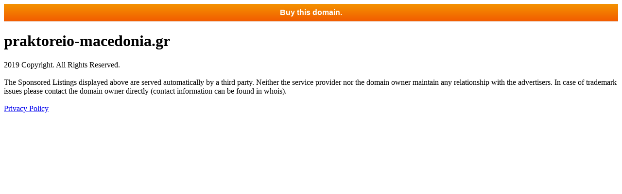

--- FILE ---
content_type: text/html; charset=UTF-8
request_url: http://praktoreio-macedonia.gr/articleview_page_719_id_6468/
body_size: 3890
content:
<!DOCTYPE html>
<html data-adblockkey="MFwwDQYJKoZIhvcNAQEBBQADSwAwSAJBALquDFETXRn0Hr05fUP7EJT77xYnPmRbpMy4vk8KYiHnkNpednjOANJcaXDXcKQJN0nXKZJL7TciJD8AoHXK158CAwEAAQ==_i/RObmuH+NYZtZxHQ+vQ1jmWaBRpbjcbpwE10LQRvgLvDPBeMbZOaipBcXcPFMgl7sIX1ZoMoT/qvNwjHCv56g==" xmlns="http://www.w3.org/1999/xhtml" xml:lang="en" lang="en">
<head>
	<meta http-equiv="Content-Type" content="text/html; charset=utf-8"/>
     <meta name="viewport" content="width=device-width, initial-scale=1, shrink-to-fit=no" />
    <title>praktoreio-macedonia.gr</title>
	
	<link href="/save/_embed/http://d1lxhc4jvstzrp.cloudfront.net/themes/assets/style.css" rel="stylesheet" type="text/css" media="screen" />
	<link href="/save/_embed/http://d1lxhc4jvstzrp.cloudfront.net/themes/cleanPeppermint_f15e39c6/style.css" rel="stylesheet" type="text/css" media="screen" />
	<link href="/save/_embed/https://fonts.googleapis.com/css?family=Poppins:300" rel="stylesheet">
	<meta name="description " content="This domain may be for sale!" />
	</head>
<body id="afd" style="visibility:hidden">
<div class="wrapper1">
<style>
	.sale_banner_orange {
		background:#f25b00;
		background: -moz-linear-gradient(top, #f49300 0%, #f25b00 100%);
		background: -webkit-linear-gradient(top, #f49300 0%,#f25b00 100%);
		background: linear-gradient(to bottom, #f49300 0%,#f25b00 100%);
		filter: progid:DXImageTransform.Microsoft.gradient( startColorstr='#f49300', endColorstr='#f25b00',GradientType=0 );
		border-top: 1px solid #eee;
		border-bottom: 1px solid #eee;
		color: #c8c8c8;
		text-align: center;
		font: bold 16px/36px sans-serif;
		height: 36px;
	}
	.sale_banner_orange a {
		display: block;
		color:#fff;
		text-decoration: none;
	}
</style>
<div class="sale_banner_orange" style="border-top:none">
			<a href="/save/https://www.mydomaincontact.com/index.php?domain_name=praktoreio-macedonia.gr" target="_blank">
			Buy this domain.
	</a>
</div>    <div class="wrapper2">
        <div class="wrapper3">
                        <div class="header">
        		<h1>praktoreio-macedonia.gr</h1>
        	</div>
            <div class="tcHolder">
            	<div id="tc"></div>
								<div class="searchHolder">
					<div id="search"></div>
				</div>
				            </div>
        </div>
    </div>
	<div class="footer">
		<script type="text/javascript">
    function showImprint(){
        var imprintwnd = window.open('','pcrew_imprint','width=640,height=480,left=200,top=200,menubar=no,status=yes,toolbar=no');
        imprintwnd.document.writeln("");
        imprintwnd.document.close();
    }
    function showPolicy(){
        var link = 'www.parkingcrew.net';
        policywnd = window.open(
                'http://' + link + '/privacy.html','pcrew_policy','width=890,height=330,left=200,top=200,menubar=no,status=yes,toolbar=no');
        policywnd.focus();
    }
    function showAboutUs(){
        var link = 'http://'+document.location.host+'/aboutus.php?domain=praktoreio-macedonia.gr';
        policywnd = window.open(link,'pcrew_policy','width=890,height=330,left=200,top=200,menubar=no,status=yes,toolbar=no');
        policywnd.focus();
    }
</script>
2019 Copyright.  All Rights Reserved. <br/><br/>
The Sponsored Listings displayed above are served automatically by a third party. Neither the service provider nor the domain owner maintain any relationship with the advertisers. In case of trademark issues please contact the domain owner directly (contact information can be found in whois).
<br/><br/>
<a href="javascript:void(0);" onClick="showPolicy();">Privacy Policy</a>
<br/><br/>
<br/><br/>
<script type="text/javascript">
 (function() {
    var ga = document.createElement('script'); ga.type = 'text/javascript'; ga.async = true;
    ga.src = ('https:' == document.location.protocol ? '/save/https://ssl' : '/save/http://www') + '.google-analytics.com/ga.js';
    var s = document.getElementsByTagName('script')[0]; s.parentNode.insertBefore(ga, s);
  })(); 
</script>
<!-- -->	</div>
</div>
<script type="text/javascript" language="JavaScript">
var tcblock = {
    // Required and steady
	'container' : 'tc',
	'type' : 'relatedsearch',
	'colorBackground' : 'transparent',
    'number' : 6,
	// Font-Sizes and Line-Heights
	'fontSizeAttribution' : 14,
	'fontSizeTitle' : 24,
	'lineHeightTitle' : 34,
	// Colors
	'colorAttribution' : '#aaa',
	'colorTitleLink' : '#0277bd',
	// Alphabetically
    'horizontalAlignment' : 'center',
	'noTitleUnderline': false,
	'rolloverLinkColor' : '#01579b',
	'verticalSpacing' : 10,
	'webFontFamily' : 'Poppins'
};
var searchboxBlock = {
	'container' : 'search',
	'type' : 'searchbox',
	'fontSizeSearchInput' : 12,
	'hideSearchInputBorder' : false,
	'hideSearchButtonBorder' : true,
	'fontSizeSearchButton' : 13,
	'colorBackground' : 'transparent',
	'colorSearchButton' : '#848484',
	'colorSearchButtonText' : '#fff',
	'webFontFamily' : 'Poppins'
};
</script>
<script type='text/javascript' language='JavaScript'>var isAdult=false;var xbase='5cafa73e89dda85a7c8b490d';var sbtext='Search';var xt_auto_load=0;var ads='',pop_cats='';var rxid='313492510';var uniqueTrackingID='MTU1NTAxNTQ4Ni45ODc0OjM0Njc3OTM0ODUzYTRjYjA4ODFlOGY2Y2Q4M2Y4YjVjYjU2Y2JiOGEzNGYwYjk4ZmUwZjNjMzdjN2Q0YTNlMGM6NWNhZmE3M2VmMTE2MA==';var search='';var is_afs=false;var country='us';var themedata='[base64]';var domain='praktoreio-macedonia.gr';var scriptPath='';var adtest='off';var useFallbackTerms=false;</script><script type="text/javascript" language="JavaScript">if (top.location!=location){top.location.href=location.protocol + "//" + location.host + location.pathname + (location.search ? location.search + "&" : "?") + "_xafvr=MjJmYmQ5Yzk0ZDA0ZTFjNWRhODI4MTgzMWZmZDQxZTdhN2YxNjg5OSw1Y2FmYTczZWYxZTI5";}</script><script>if (!window.JSON) { document.write("<script src='//d1lxhc4jvstzrp.cloudfront.net/scripts/json3.min.js' type='text/javascript' language='JavaScript'><\/scr"+"ipt>"); }</script>
<script src='/save/_embed/http://d1lxhc4jvstzrp.cloudfront.net/scripts/js3caf.js' type='text/javascript' language='JavaScript'></script>
<script type='text/javascript' language='JavaScript'>x(pageOptions,{resultsPageBaseUrl: '/save//?ts=[base64]%3D', hl: 'en', kw: '', terms: '', uiOptimize: true,  channel: 'bucket100,bucket107', pubId: 'dp-teaminternet09_3ph', adtest: 'off', personalizedAds: false, clicktrackUrl: '/save//track.' + 'php?click=caf' + '&domain=praktoreio-macedonia.gr&rxid=313492510&uid=MTU1NTAxNTQ4Ni45ODc0OjM0Njc3OTM0ODUzYTRjYjA4ODFlOGY2Y2Q4M2Y4YjVjYjU2Y2JiOGEzNGYwYjk4ZmUwZjNjMzdjN2Q0YTNlMGM6NWNhZmE3M2VmMTE2MA%3D%3D&ts=[base64]%3D&adtest=off'});</script><script type='text/javascript' language='JavaScript'>x(pageOptions,[]);</script><script type='text/javascript' language='JavaScript'>x(pageOptions,{domainRegistrant:'as-drid-2558334540730768'});</script><script type="text/javascript">function loadFeed(){
    if(typeof formerCalledArguments !== 'undefined' && false === formerCalledArguments){
        formerCalledArguments = arguments;
    }
    var query = arguments;
    if(typeof formerCalledArguments === 'object'){
        query = formerCalledArguments;
    }
    return google.ads.domains.Caf.apply(this, query);
}</script><script type="text/javascript" language="JavaScript">function relatedCallback(options){return false;} function relatedFallback(callback){return callback();}</script><script type='text/javascript' language='JavaScript'>if(typeof x == 'undefined' || typeof pageOptions == 'undefined') { var links = document.head.getElementsByTagName('link'); for(var i = 0; i < links.length; i++) { links[i].href = links[i].href.replace('//d1lxhc4jvstzrp.cloudfront.net', '/save/http://parkingcrew.net/assets'); } document.body.style.visibility = 'visible'; document.getElementById('searchHolder').style.visibility = 'hidden'; }</script>
<script type="text/javascript" language="JavaScript">x(pageOptions);new loadFeed(pageOptions, tcblock, searchboxBlock);</script>
<script defer src="https://static.cloudflareinsights.com/beacon.min.js/vcd15cbe7772f49c399c6a5babf22c1241717689176015" integrity="sha512-ZpsOmlRQV6y907TI0dKBHq9Md29nnaEIPlkf84rnaERnq6zvWvPUqr2ft8M1aS28oN72PdrCzSjY4U6VaAw1EQ==" data-cf-beacon='{"version":"2024.11.0","token":"0af84bad940040bc9883218078f79992","r":1,"server_timing":{"name":{"cfCacheStatus":true,"cfEdge":true,"cfExtPri":true,"cfL4":true,"cfOrigin":true,"cfSpeedBrain":true},"location_startswith":null}}' crossorigin="anonymous"></script>
</body>
</html>

--- FILE ---
content_type: application/javascript; charset=UTF-8
request_url: http://praktoreio-macedonia.gr/save/_embed/http://d1lxhc4jvstzrp.cloudfront.net/scripts/js3caf.js
body_size: 173
content:
<!DOCTYPE HTML PUBLIC "-//IETF//DTD HTML 2.0//EN">
<html><head>
<title>404 Not Found</title>
</head><body>
<h1>Not Found</h1>
<p>The requested URL was not found on this server.</p>
</body></html>
